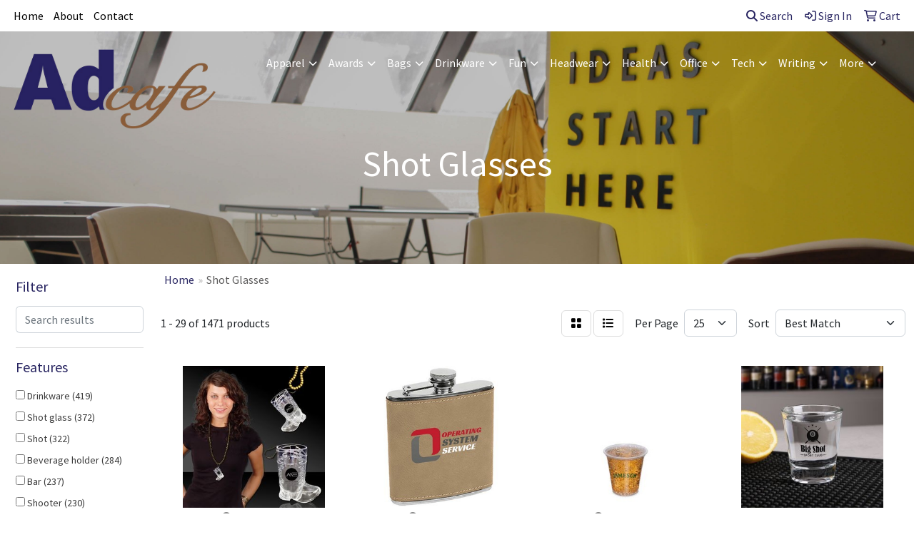

--- FILE ---
content_type: text/html
request_url: https://www.adcafeonline.com/ws/ws.dll/StartSrch?UID=48383&WENavID=18382380
body_size: 14349
content:
<!DOCTYPE html>
<html lang="en"><head>
<meta charset="utf-8">
<meta http-equiv="X-UA-Compatible" content="IE=edge">
<meta name="viewport" content="width=device-width, initial-scale=1">
<!-- The above 3 meta tags *must* come first in the head; any other head content must come *after* these tags -->


<link href="/distsite/styles/8/css/bootstrap.min.css" rel="stylesheet" />
<link href="https://fonts.googleapis.com/css?family=Open+Sans:400,600|Oswald:400,600" rel="stylesheet">
<link href="/distsite/styles/8/css/owl.carousel.min.css" rel="stylesheet">
<link href="/distsite/styles/8/css/nouislider.css" rel="stylesheet">
<!--<link href="/distsite/styles/8/css/menu.css" rel="stylesheet"/>-->
<link href="/distsite/styles/8/css/flexslider.css" rel="stylesheet">
<link href="/distsite/styles/8/css/all.min.css" rel="stylesheet">
<link href="/distsite/styles/8/css/slick/slick.css" rel="stylesheet"/>
<link href="/distsite/styles/8/css/lightbox/lightbox.css" rel="stylesheet"  />
<link href="/distsite/styles/8/css/yamm.css" rel="stylesheet" />
<!-- Custom styles for this theme -->
<link href="/we/we.dll/StyleSheet?UN=48383&Type=WETheme&TS=C44559.609375" rel="stylesheet">
<!-- Custom styles for this theme -->
<link href="/we/we.dll/StyleSheet?UN=48383&Type=WETheme-PS&TS=C44559.609375" rel="stylesheet">
<style>
@media only screen and (min-width: 1200px)
{
.navbar-default .navbar-brand, .navbar-default .navbar-brand img {
    max-height: 175px;
}
}

@media only screen and (max-width: 768px) {
.navbar-default {
    background-color: gray;
}
}
.fa-bars {
color: #fff;
}
</style>

<!-- HTML5 shim and Respond.js for IE8 support of HTML5 elements and media queries -->
<!--[if lt IE 9]>
      <script src="https://oss.maxcdn.com/html5shiv/3.7.3/html5shiv.min.js"></script>
      <script src="https://oss.maxcdn.com/respond/1.4.2/respond.min.js"></script>
    <![endif]-->

</head>

<body style="background:#fff;">


  <!-- Slide-Out Menu -->
  <div id="filter-menu" class="filter-menu">
    <button id="close-menu" class="btn-close"></button>
    <div class="menu-content">
      
<aside class="filter-sidebar">



<div class="filter-section first">
	<h2>Filter</h2>
	 <div class="input-group mb-3">
	 <input type="text" style="border-right:0;" placeholder="Search results" class="form-control text-search-within-results" name="SearchWithinResults" value="" maxlength="100" onkeyup="HandleTextFilter(event);">
	  <label class="input-group-text" style="background-color:#fff;"><a  style="display:none;" href="javascript:void(0);" class="remove-filter" data-toggle="tooltip" title="Clear" onclick="ClearTextFilter();"><i class="far fa-times" aria-hidden="true"></i> <span class="fa-sr-only">x</span></a></label>
	</div>
</div>

<a href="javascript:void(0);" class="clear-filters"  style="display:none;" onclick="ClearDrillDown();">Clear all filters</a>

<div class="filter-section"  style="display:none;">
	<h2>Categories</h2>

	<div class="filter-list">

	 

		<!-- wrapper for more filters -->
        <div class="show-filter">

		</div><!-- showfilters -->

	</div>

		<a href="#" class="show-more"  style="display:none;" >Show more</a>
</div>


<div class="filter-section" >
	<h2>Features</h2>

		<div class="filter-list">

	  		<div class="checkbox"><label><input class="filtercheckbox" type="checkbox" name="2|Drinkware" ><span> Drinkware (419)</span></label></div><div class="checkbox"><label><input class="filtercheckbox" type="checkbox" name="2|Shot glass" ><span> Shot glass (372)</span></label></div><div class="checkbox"><label><input class="filtercheckbox" type="checkbox" name="2|Shot" ><span> Shot (322)</span></label></div><div class="checkbox"><label><input class="filtercheckbox" type="checkbox" name="2|Beverage holder" ><span> Beverage holder (284)</span></label></div><div class="checkbox"><label><input class="filtercheckbox" type="checkbox" name="2|Bar" ><span> Bar (237)</span></label></div><div class="checkbox"><label><input class="filtercheckbox" type="checkbox" name="2|Shooter" ><span> Shooter (230)</span></label></div><div class="checkbox"><label><input class="filtercheckbox" type="checkbox" name="2|Barware" ><span> Barware (228)</span></label></div><div class="checkbox"><label><input class="filtercheckbox" type="checkbox" name="2|Round" ><span> Round (219)</span></label></div><div class="checkbox"><label><input class="filtercheckbox" type="checkbox" name="2|Glassware" ><span> Glassware (215)</span></label></div><div class="checkbox"><label><input class="filtercheckbox" type="checkbox" name="2|Shot glasses" ><span> Shot glasses (211)</span></label></div><div class="show-filter"><div class="checkbox"><label><input class="filtercheckbox" type="checkbox" name="2|Glass" ><span> Glass (197)</span></label></div><div class="checkbox"><label><input class="filtercheckbox" type="checkbox" name="2|Liquor" ><span> Liquor (170)</span></label></div><div class="checkbox"><label><input class="filtercheckbox" type="checkbox" name="2|Drinking" ><span> Drinking (169)</span></label></div><div class="checkbox"><label><input class="filtercheckbox" type="checkbox" name="2|Party" ><span> Party (165)</span></label></div><div class="checkbox"><label><input class="filtercheckbox" type="checkbox" name="2|Transparent" ><span> Transparent (159)</span></label></div><div class="checkbox"><label><input class="filtercheckbox" type="checkbox" name="2|Restaurants" ><span> Restaurants (151)</span></label></div><div class="checkbox"><label><input class="filtercheckbox" type="checkbox" name="2|2 oz." ><span> 2 oz. (133)</span></label></div><div class="checkbox"><label><input class="filtercheckbox" type="checkbox" name="2|Stainless steel" ><span> Stainless steel (131)</span></label></div><div class="checkbox"><label><input class="filtercheckbox" type="checkbox" name="2|Flask" ><span> Flask (122)</span></label></div><div class="checkbox"><label><input class="filtercheckbox" type="checkbox" name="2|Alcohol" ><span> Alcohol (121)</span></label></div><div class="checkbox"><label><input class="filtercheckbox" type="checkbox" name="2|Drink holder" ><span> Drink holder (120)</span></label></div><div class="checkbox"><label><input class="filtercheckbox" type="checkbox" name="2|Cup" ><span> Cup (110)</span></label></div><div class="checkbox"><label><input class="filtercheckbox" type="checkbox" name="2|Leatherette" ><span> Leatherette (110)</span></label></div><div class="checkbox"><label><input class="filtercheckbox" type="checkbox" name="2|Whiskey" ><span> Whiskey (110)</span></label></div><div class="checkbox"><label><input class="filtercheckbox" type="checkbox" name="2|Beverage" ><span> Beverage (101)</span></label></div><div class="checkbox"><label><input class="filtercheckbox" type="checkbox" name="2|1.5 oz." ><span> 1.5 oz. (100)</span></label></div><div class="checkbox"><label><input class="filtercheckbox" type="checkbox" name="2|Plastic" ><span> Plastic (99)</span></label></div><div class="checkbox"><label><input class="filtercheckbox" type="checkbox" name="2|Tequila" ><span> Tequila (98)</span></label></div><div class="checkbox"><label><input class="filtercheckbox" type="checkbox" name="2|Durable" ><span> Durable (93)</span></label></div><div class="checkbox"><label><input class="filtercheckbox" type="checkbox" name="2|Custom" ><span> Custom (92)</span></label></div><div class="checkbox"><label><input class="filtercheckbox" type="checkbox" name="2|Double walled" ><span> Double walled (88)</span></label></div><div class="checkbox"><label><input class="filtercheckbox" type="checkbox" name="2|Wedding" ><span> Wedding (80)</span></label></div><div class="checkbox"><label><input class="filtercheckbox" type="checkbox" name="2|Reusable" ><span> Reusable (78)</span></label></div><div class="checkbox"><label><input class="filtercheckbox" type="checkbox" name="2|Personalized" ><span> Personalized (75)</span></label></div><div class="checkbox"><label><input class="filtercheckbox" type="checkbox" name="2|Mini" ><span> Mini (74)</span></label></div><div class="checkbox"><label><input class="filtercheckbox" type="checkbox" name="2|Ceramic" ><span> Ceramic (73)</span></label></div><div class="checkbox"><label><input class="filtercheckbox" type="checkbox" name="2|Drink" ><span> Drink (73)</span></label></div><div class="checkbox"><label><input class="filtercheckbox" type="checkbox" name="2|Vodka" ><span> Vodka (73)</span></label></div><div class="checkbox"><label><input class="filtercheckbox" type="checkbox" name="2|Shooter glass" ><span> Shooter glass (70)</span></label></div><div class="checkbox"><label><input class="filtercheckbox" type="checkbox" name="2|Events" ><span> Events (68)</span></label></div><div class="checkbox"><label><input class="filtercheckbox" type="checkbox" name="2|Gift" ><span> Gift (65)</span></label></div><div class="checkbox"><label><input class="filtercheckbox" type="checkbox" name="2|Clear" ><span> Clear (63)</span></label></div><div class="checkbox"><label><input class="filtercheckbox" type="checkbox" name="2|Cocktail" ><span> Cocktail (56)</span></label></div><div class="checkbox"><label><input class="filtercheckbox" type="checkbox" name="2|Souvenir" ><span> Souvenir (54)</span></label></div><div class="checkbox"><label><input class="filtercheckbox" type="checkbox" name="2|Liquor holder" ><span> Liquor holder (53)</span></label></div><div class="checkbox"><label><input class="filtercheckbox" type="checkbox" name="2|Tapered body" ><span> Tapered body (52)</span></label></div><div class="checkbox"><label><input class="filtercheckbox" type="checkbox" name="2|Celebrations" ><span> Celebrations (51)</span></label></div><div class="checkbox"><label><input class="filtercheckbox" type="checkbox" name="2|Circle" ><span> Circle (51)</span></label></div><div class="checkbox"><label><input class="filtercheckbox" type="checkbox" name="2|Hip flask" ><span> Hip flask (51)</span></label></div><div class="checkbox"><label><input class="filtercheckbox" type="checkbox" name="2|Thick base" ><span> Thick base (51)</span></label></div></div>

			<!-- wrapper for more filters -->
			<div class="show-filter">

			</div><!-- showfilters -->
 		</div>
		<a href="#" class="show-more"  >Show more</a>


</div>


<div class="filter-section" >
	<h2>Colors</h2>

		<div class="filter-list">

		  	<div class="checkbox"><label><input class="filtercheckbox" type="checkbox" name="1|Clear" ><span> Clear (560)</span></label></div><div class="checkbox"><label><input class="filtercheckbox" type="checkbox" name="1|Black" ><span> Black (193)</span></label></div><div class="checkbox"><label><input class="filtercheckbox" type="checkbox" name="1|Red" ><span> Red (170)</span></label></div><div class="checkbox"><label><input class="filtercheckbox" type="checkbox" name="1|Blue" ><span> Blue (167)</span></label></div><div class="checkbox"><label><input class="filtercheckbox" type="checkbox" name="1|Green" ><span> Green (151)</span></label></div><div class="checkbox"><label><input class="filtercheckbox" type="checkbox" name="1|White" ><span> White (131)</span></label></div><div class="checkbox"><label><input class="filtercheckbox" type="checkbox" name="1|Pink" ><span> Pink (123)</span></label></div><div class="checkbox"><label><input class="filtercheckbox" type="checkbox" name="1|Purple" ><span> Purple (122)</span></label></div><div class="checkbox"><label><input class="filtercheckbox" type="checkbox" name="1|Silver" ><span> Silver (86)</span></label></div><div class="checkbox"><label><input class="filtercheckbox" type="checkbox" name="1|Orange" ><span> Orange (81)</span></label></div><div class="show-filter"><div class="checkbox"><label><input class="filtercheckbox" type="checkbox" name="1|Yellow" ><span> Yellow (66)</span></label></div><div class="checkbox"><label><input class="filtercheckbox" type="checkbox" name="1|Bamboo brown/silver" ><span> Bamboo brown/silver (53)</span></label></div><div class="checkbox"><label><input class="filtercheckbox" type="checkbox" name="1|Various" ><span> Various (43)</span></label></div><div class="checkbox"><label><input class="filtercheckbox" type="checkbox" name="1|Stainless steel silver" ><span> Stainless steel silver (37)</span></label></div><div class="checkbox"><label><input class="filtercheckbox" type="checkbox" name="1|Gold" ><span> Gold (31)</span></label></div><div class="checkbox"><label><input class="filtercheckbox" type="checkbox" name="1|Gray" ><span> Gray (25)</span></label></div><div class="checkbox"><label><input class="filtercheckbox" type="checkbox" name="1|Brown" ><span> Brown (20)</span></label></div><div class="checkbox"><label><input class="filtercheckbox" type="checkbox" name="1|Clear/blue" ><span> Clear/blue (17)</span></label></div><div class="checkbox"><label><input class="filtercheckbox" type="checkbox" name="1|Clear." ><span> Clear. (16)</span></label></div><div class="checkbox"><label><input class="filtercheckbox" type="checkbox" name="1|Clear/red" ><span> Clear/red (16)</span></label></div><div class="checkbox"><label><input class="filtercheckbox" type="checkbox" name="1|Matte black" ><span> Matte black (16)</span></label></div><div class="checkbox"><label><input class="filtercheckbox" type="checkbox" name="1|Royal blue" ><span> Royal blue (16)</span></label></div><div class="checkbox"><label><input class="filtercheckbox" type="checkbox" name="1|Black/silver" ><span> Black/silver (15)</span></label></div><div class="checkbox"><label><input class="filtercheckbox" type="checkbox" name="1|Light blue" ><span> Light blue (15)</span></label></div><div class="checkbox"><label><input class="filtercheckbox" type="checkbox" name="1|Clear/green" ><span> Clear/green (14)</span></label></div><div class="checkbox"><label><input class="filtercheckbox" type="checkbox" name="1|Clear/pink" ><span> Clear/pink (14)</span></label></div><div class="checkbox"><label><input class="filtercheckbox" type="checkbox" name="1|Transparent clear" ><span> Transparent clear (14)</span></label></div><div class="checkbox"><label><input class="filtercheckbox" type="checkbox" name="1|Bamboo brown with black engraving" ><span> Bamboo brown with black engraving (13)</span></label></div><div class="checkbox"><label><input class="filtercheckbox" type="checkbox" name="1|Black with silver engraving" ><span> Black with silver engraving (13)</span></label></div><div class="checkbox"><label><input class="filtercheckbox" type="checkbox" name="1|Blue with silver engraving" ><span> Blue with silver engraving (13)</span></label></div><div class="checkbox"><label><input class="filtercheckbox" type="checkbox" name="1|Copper" ><span> Copper (13)</span></label></div><div class="checkbox"><label><input class="filtercheckbox" type="checkbox" name="1|Dark brown with black engraving" ><span> Dark brown with black engraving (13)</span></label></div><div class="checkbox"><label><input class="filtercheckbox" type="checkbox" name="1|Gray with black engraving" ><span> Gray with black engraving (13)</span></label></div><div class="checkbox"><label><input class="filtercheckbox" type="checkbox" name="1|Light brown with black engraving" ><span> Light brown with black engraving (13)</span></label></div><div class="checkbox"><label><input class="filtercheckbox" type="checkbox" name="1|Pink with black engraving" ><span> Pink with black engraving (13)</span></label></div><div class="checkbox"><label><input class="filtercheckbox" type="checkbox" name="1|Purple with black engraving." ><span> Purple with black engraving. (13)</span></label></div><div class="checkbox"><label><input class="filtercheckbox" type="checkbox" name="1|Rawhide brown with black engraving" ><span> Rawhide brown with black engraving (13)</span></label></div><div class="checkbox"><label><input class="filtercheckbox" type="checkbox" name="1|Rustic brown with silver engraving" ><span> Rustic brown with silver engraving (13)</span></label></div><div class="checkbox"><label><input class="filtercheckbox" type="checkbox" name="1|Teal with black engraving" ><span> Teal with black engraving (13)</span></label></div><div class="checkbox"><label><input class="filtercheckbox" type="checkbox" name="1|White marble with black engraving" ><span> White marble with black engraving (13)</span></label></div><div class="checkbox"><label><input class="filtercheckbox" type="checkbox" name="1|White with black engraving" ><span> White with black engraving (13)</span></label></div><div class="checkbox"><label><input class="filtercheckbox" type="checkbox" name="1|Rose red" ><span> Rose red (12)</span></label></div><div class="checkbox"><label><input class="filtercheckbox" type="checkbox" name="1|Clear/black" ><span> Clear/black (11)</span></label></div><div class="checkbox"><label><input class="filtercheckbox" type="checkbox" name="1|Clear/purple" ><span> Clear/purple (11)</span></label></div><div class="checkbox"><label><input class="filtercheckbox" type="checkbox" name="1|Frosted" ><span> Frosted (11)</span></label></div><div class="checkbox"><label><input class="filtercheckbox" type="checkbox" name="1|Frosted white" ><span> Frosted white (11)</span></label></div><div class="checkbox"><label><input class="filtercheckbox" type="checkbox" name="1|Lime green" ><span> Lime green (11)</span></label></div><div class="checkbox"><label><input class="filtercheckbox" type="checkbox" name="1|Navy blue" ><span> Navy blue (11)</span></label></div><div class="checkbox"><label><input class="filtercheckbox" type="checkbox" name="1|Transparent" ><span> Transparent (11)</span></label></div><div class="checkbox"><label><input class="filtercheckbox" type="checkbox" name="1|Dark brown" ><span> Dark brown (10)</span></label></div></div>


			<!-- wrapper for more filters -->
			<div class="show-filter">

			</div><!-- showfilters -->

		  </div>

		<a href="#" class="show-more"  >Show more</a>
</div>


<div class="filter-section"  >
	<h2>Price Range</h2>
	<div class="filter-price-wrap">
		<div class="filter-price-inner">
			<div class="input-group">
				<span class="input-group-text input-group-text-white">$</span>
				<input type="text" class="form-control form-control-sm filter-min-prices" name="min-prices" value="" placeholder="Min" onkeyup="HandlePriceFilter(event);">
			</div>
			<div class="input-group">
				<span class="input-group-text input-group-text-white">$</span>
				<input type="text" class="form-control form-control-sm filter-max-prices" name="max-prices" value="" placeholder="Max" onkeyup="HandlePriceFilter(event);">
			</div>
		</div>
		<a href="javascript:void(0)" onclick="SetPriceFilter();" ><i class="fa-solid fa-chevron-right"></i></a>
	</div>
</div>

<div class="filter-section"   >
	<h2>Quantity</h2>
	<div class="filter-price-wrap mb-2">
		<input type="text" class="form-control form-control-sm filter-quantity" value="" placeholder="Qty" onkeyup="HandleQuantityFilter(event);">
		<a href="javascript:void(0)" onclick="SetQuantityFilter();"><i class="fa-solid fa-chevron-right"></i></a>
	</div>
</div>




	</aside>

    </div>
</div>




	<div class="container-fluid">
		<div class="row">

			<div class="col-md-3 col-lg-2">
        <div class="d-none d-md-block">
          <div id="desktop-filter">
            
<aside class="filter-sidebar">



<div class="filter-section first">
	<h2>Filter</h2>
	 <div class="input-group mb-3">
	 <input type="text" style="border-right:0;" placeholder="Search results" class="form-control text-search-within-results" name="SearchWithinResults" value="" maxlength="100" onkeyup="HandleTextFilter(event);">
	  <label class="input-group-text" style="background-color:#fff;"><a  style="display:none;" href="javascript:void(0);" class="remove-filter" data-toggle="tooltip" title="Clear" onclick="ClearTextFilter();"><i class="far fa-times" aria-hidden="true"></i> <span class="fa-sr-only">x</span></a></label>
	</div>
</div>

<a href="javascript:void(0);" class="clear-filters"  style="display:none;" onclick="ClearDrillDown();">Clear all filters</a>

<div class="filter-section"  style="display:none;">
	<h2>Categories</h2>

	<div class="filter-list">

	 

		<!-- wrapper for more filters -->
        <div class="show-filter">

		</div><!-- showfilters -->

	</div>

		<a href="#" class="show-more"  style="display:none;" >Show more</a>
</div>


<div class="filter-section" >
	<h2>Features</h2>

		<div class="filter-list">

	  		<div class="checkbox"><label><input class="filtercheckbox" type="checkbox" name="2|Drinkware" ><span> Drinkware (419)</span></label></div><div class="checkbox"><label><input class="filtercheckbox" type="checkbox" name="2|Shot glass" ><span> Shot glass (372)</span></label></div><div class="checkbox"><label><input class="filtercheckbox" type="checkbox" name="2|Shot" ><span> Shot (322)</span></label></div><div class="checkbox"><label><input class="filtercheckbox" type="checkbox" name="2|Beverage holder" ><span> Beverage holder (284)</span></label></div><div class="checkbox"><label><input class="filtercheckbox" type="checkbox" name="2|Bar" ><span> Bar (237)</span></label></div><div class="checkbox"><label><input class="filtercheckbox" type="checkbox" name="2|Shooter" ><span> Shooter (230)</span></label></div><div class="checkbox"><label><input class="filtercheckbox" type="checkbox" name="2|Barware" ><span> Barware (228)</span></label></div><div class="checkbox"><label><input class="filtercheckbox" type="checkbox" name="2|Round" ><span> Round (219)</span></label></div><div class="checkbox"><label><input class="filtercheckbox" type="checkbox" name="2|Glassware" ><span> Glassware (215)</span></label></div><div class="checkbox"><label><input class="filtercheckbox" type="checkbox" name="2|Shot glasses" ><span> Shot glasses (211)</span></label></div><div class="show-filter"><div class="checkbox"><label><input class="filtercheckbox" type="checkbox" name="2|Glass" ><span> Glass (197)</span></label></div><div class="checkbox"><label><input class="filtercheckbox" type="checkbox" name="2|Liquor" ><span> Liquor (170)</span></label></div><div class="checkbox"><label><input class="filtercheckbox" type="checkbox" name="2|Drinking" ><span> Drinking (169)</span></label></div><div class="checkbox"><label><input class="filtercheckbox" type="checkbox" name="2|Party" ><span> Party (165)</span></label></div><div class="checkbox"><label><input class="filtercheckbox" type="checkbox" name="2|Transparent" ><span> Transparent (159)</span></label></div><div class="checkbox"><label><input class="filtercheckbox" type="checkbox" name="2|Restaurants" ><span> Restaurants (151)</span></label></div><div class="checkbox"><label><input class="filtercheckbox" type="checkbox" name="2|2 oz." ><span> 2 oz. (133)</span></label></div><div class="checkbox"><label><input class="filtercheckbox" type="checkbox" name="2|Stainless steel" ><span> Stainless steel (131)</span></label></div><div class="checkbox"><label><input class="filtercheckbox" type="checkbox" name="2|Flask" ><span> Flask (122)</span></label></div><div class="checkbox"><label><input class="filtercheckbox" type="checkbox" name="2|Alcohol" ><span> Alcohol (121)</span></label></div><div class="checkbox"><label><input class="filtercheckbox" type="checkbox" name="2|Drink holder" ><span> Drink holder (120)</span></label></div><div class="checkbox"><label><input class="filtercheckbox" type="checkbox" name="2|Cup" ><span> Cup (110)</span></label></div><div class="checkbox"><label><input class="filtercheckbox" type="checkbox" name="2|Leatherette" ><span> Leatherette (110)</span></label></div><div class="checkbox"><label><input class="filtercheckbox" type="checkbox" name="2|Whiskey" ><span> Whiskey (110)</span></label></div><div class="checkbox"><label><input class="filtercheckbox" type="checkbox" name="2|Beverage" ><span> Beverage (101)</span></label></div><div class="checkbox"><label><input class="filtercheckbox" type="checkbox" name="2|1.5 oz." ><span> 1.5 oz. (100)</span></label></div><div class="checkbox"><label><input class="filtercheckbox" type="checkbox" name="2|Plastic" ><span> Plastic (99)</span></label></div><div class="checkbox"><label><input class="filtercheckbox" type="checkbox" name="2|Tequila" ><span> Tequila (98)</span></label></div><div class="checkbox"><label><input class="filtercheckbox" type="checkbox" name="2|Durable" ><span> Durable (93)</span></label></div><div class="checkbox"><label><input class="filtercheckbox" type="checkbox" name="2|Custom" ><span> Custom (92)</span></label></div><div class="checkbox"><label><input class="filtercheckbox" type="checkbox" name="2|Double walled" ><span> Double walled (88)</span></label></div><div class="checkbox"><label><input class="filtercheckbox" type="checkbox" name="2|Wedding" ><span> Wedding (80)</span></label></div><div class="checkbox"><label><input class="filtercheckbox" type="checkbox" name="2|Reusable" ><span> Reusable (78)</span></label></div><div class="checkbox"><label><input class="filtercheckbox" type="checkbox" name="2|Personalized" ><span> Personalized (75)</span></label></div><div class="checkbox"><label><input class="filtercheckbox" type="checkbox" name="2|Mini" ><span> Mini (74)</span></label></div><div class="checkbox"><label><input class="filtercheckbox" type="checkbox" name="2|Ceramic" ><span> Ceramic (73)</span></label></div><div class="checkbox"><label><input class="filtercheckbox" type="checkbox" name="2|Drink" ><span> Drink (73)</span></label></div><div class="checkbox"><label><input class="filtercheckbox" type="checkbox" name="2|Vodka" ><span> Vodka (73)</span></label></div><div class="checkbox"><label><input class="filtercheckbox" type="checkbox" name="2|Shooter glass" ><span> Shooter glass (70)</span></label></div><div class="checkbox"><label><input class="filtercheckbox" type="checkbox" name="2|Events" ><span> Events (68)</span></label></div><div class="checkbox"><label><input class="filtercheckbox" type="checkbox" name="2|Gift" ><span> Gift (65)</span></label></div><div class="checkbox"><label><input class="filtercheckbox" type="checkbox" name="2|Clear" ><span> Clear (63)</span></label></div><div class="checkbox"><label><input class="filtercheckbox" type="checkbox" name="2|Cocktail" ><span> Cocktail (56)</span></label></div><div class="checkbox"><label><input class="filtercheckbox" type="checkbox" name="2|Souvenir" ><span> Souvenir (54)</span></label></div><div class="checkbox"><label><input class="filtercheckbox" type="checkbox" name="2|Liquor holder" ><span> Liquor holder (53)</span></label></div><div class="checkbox"><label><input class="filtercheckbox" type="checkbox" name="2|Tapered body" ><span> Tapered body (52)</span></label></div><div class="checkbox"><label><input class="filtercheckbox" type="checkbox" name="2|Celebrations" ><span> Celebrations (51)</span></label></div><div class="checkbox"><label><input class="filtercheckbox" type="checkbox" name="2|Circle" ><span> Circle (51)</span></label></div><div class="checkbox"><label><input class="filtercheckbox" type="checkbox" name="2|Hip flask" ><span> Hip flask (51)</span></label></div><div class="checkbox"><label><input class="filtercheckbox" type="checkbox" name="2|Thick base" ><span> Thick base (51)</span></label></div></div>

			<!-- wrapper for more filters -->
			<div class="show-filter">

			</div><!-- showfilters -->
 		</div>
		<a href="#" class="show-more"  >Show more</a>


</div>


<div class="filter-section" >
	<h2>Colors</h2>

		<div class="filter-list">

		  	<div class="checkbox"><label><input class="filtercheckbox" type="checkbox" name="1|Clear" ><span> Clear (560)</span></label></div><div class="checkbox"><label><input class="filtercheckbox" type="checkbox" name="1|Black" ><span> Black (193)</span></label></div><div class="checkbox"><label><input class="filtercheckbox" type="checkbox" name="1|Red" ><span> Red (170)</span></label></div><div class="checkbox"><label><input class="filtercheckbox" type="checkbox" name="1|Blue" ><span> Blue (167)</span></label></div><div class="checkbox"><label><input class="filtercheckbox" type="checkbox" name="1|Green" ><span> Green (151)</span></label></div><div class="checkbox"><label><input class="filtercheckbox" type="checkbox" name="1|White" ><span> White (131)</span></label></div><div class="checkbox"><label><input class="filtercheckbox" type="checkbox" name="1|Pink" ><span> Pink (123)</span></label></div><div class="checkbox"><label><input class="filtercheckbox" type="checkbox" name="1|Purple" ><span> Purple (122)</span></label></div><div class="checkbox"><label><input class="filtercheckbox" type="checkbox" name="1|Silver" ><span> Silver (86)</span></label></div><div class="checkbox"><label><input class="filtercheckbox" type="checkbox" name="1|Orange" ><span> Orange (81)</span></label></div><div class="show-filter"><div class="checkbox"><label><input class="filtercheckbox" type="checkbox" name="1|Yellow" ><span> Yellow (66)</span></label></div><div class="checkbox"><label><input class="filtercheckbox" type="checkbox" name="1|Bamboo brown/silver" ><span> Bamboo brown/silver (53)</span></label></div><div class="checkbox"><label><input class="filtercheckbox" type="checkbox" name="1|Various" ><span> Various (43)</span></label></div><div class="checkbox"><label><input class="filtercheckbox" type="checkbox" name="1|Stainless steel silver" ><span> Stainless steel silver (37)</span></label></div><div class="checkbox"><label><input class="filtercheckbox" type="checkbox" name="1|Gold" ><span> Gold (31)</span></label></div><div class="checkbox"><label><input class="filtercheckbox" type="checkbox" name="1|Gray" ><span> Gray (25)</span></label></div><div class="checkbox"><label><input class="filtercheckbox" type="checkbox" name="1|Brown" ><span> Brown (20)</span></label></div><div class="checkbox"><label><input class="filtercheckbox" type="checkbox" name="1|Clear/blue" ><span> Clear/blue (17)</span></label></div><div class="checkbox"><label><input class="filtercheckbox" type="checkbox" name="1|Clear." ><span> Clear. (16)</span></label></div><div class="checkbox"><label><input class="filtercheckbox" type="checkbox" name="1|Clear/red" ><span> Clear/red (16)</span></label></div><div class="checkbox"><label><input class="filtercheckbox" type="checkbox" name="1|Matte black" ><span> Matte black (16)</span></label></div><div class="checkbox"><label><input class="filtercheckbox" type="checkbox" name="1|Royal blue" ><span> Royal blue (16)</span></label></div><div class="checkbox"><label><input class="filtercheckbox" type="checkbox" name="1|Black/silver" ><span> Black/silver (15)</span></label></div><div class="checkbox"><label><input class="filtercheckbox" type="checkbox" name="1|Light blue" ><span> Light blue (15)</span></label></div><div class="checkbox"><label><input class="filtercheckbox" type="checkbox" name="1|Clear/green" ><span> Clear/green (14)</span></label></div><div class="checkbox"><label><input class="filtercheckbox" type="checkbox" name="1|Clear/pink" ><span> Clear/pink (14)</span></label></div><div class="checkbox"><label><input class="filtercheckbox" type="checkbox" name="1|Transparent clear" ><span> Transparent clear (14)</span></label></div><div class="checkbox"><label><input class="filtercheckbox" type="checkbox" name="1|Bamboo brown with black engraving" ><span> Bamboo brown with black engraving (13)</span></label></div><div class="checkbox"><label><input class="filtercheckbox" type="checkbox" name="1|Black with silver engraving" ><span> Black with silver engraving (13)</span></label></div><div class="checkbox"><label><input class="filtercheckbox" type="checkbox" name="1|Blue with silver engraving" ><span> Blue with silver engraving (13)</span></label></div><div class="checkbox"><label><input class="filtercheckbox" type="checkbox" name="1|Copper" ><span> Copper (13)</span></label></div><div class="checkbox"><label><input class="filtercheckbox" type="checkbox" name="1|Dark brown with black engraving" ><span> Dark brown with black engraving (13)</span></label></div><div class="checkbox"><label><input class="filtercheckbox" type="checkbox" name="1|Gray with black engraving" ><span> Gray with black engraving (13)</span></label></div><div class="checkbox"><label><input class="filtercheckbox" type="checkbox" name="1|Light brown with black engraving" ><span> Light brown with black engraving (13)</span></label></div><div class="checkbox"><label><input class="filtercheckbox" type="checkbox" name="1|Pink with black engraving" ><span> Pink with black engraving (13)</span></label></div><div class="checkbox"><label><input class="filtercheckbox" type="checkbox" name="1|Purple with black engraving." ><span> Purple with black engraving. (13)</span></label></div><div class="checkbox"><label><input class="filtercheckbox" type="checkbox" name="1|Rawhide brown with black engraving" ><span> Rawhide brown with black engraving (13)</span></label></div><div class="checkbox"><label><input class="filtercheckbox" type="checkbox" name="1|Rustic brown with silver engraving" ><span> Rustic brown with silver engraving (13)</span></label></div><div class="checkbox"><label><input class="filtercheckbox" type="checkbox" name="1|Teal with black engraving" ><span> Teal with black engraving (13)</span></label></div><div class="checkbox"><label><input class="filtercheckbox" type="checkbox" name="1|White marble with black engraving" ><span> White marble with black engraving (13)</span></label></div><div class="checkbox"><label><input class="filtercheckbox" type="checkbox" name="1|White with black engraving" ><span> White with black engraving (13)</span></label></div><div class="checkbox"><label><input class="filtercheckbox" type="checkbox" name="1|Rose red" ><span> Rose red (12)</span></label></div><div class="checkbox"><label><input class="filtercheckbox" type="checkbox" name="1|Clear/black" ><span> Clear/black (11)</span></label></div><div class="checkbox"><label><input class="filtercheckbox" type="checkbox" name="1|Clear/purple" ><span> Clear/purple (11)</span></label></div><div class="checkbox"><label><input class="filtercheckbox" type="checkbox" name="1|Frosted" ><span> Frosted (11)</span></label></div><div class="checkbox"><label><input class="filtercheckbox" type="checkbox" name="1|Frosted white" ><span> Frosted white (11)</span></label></div><div class="checkbox"><label><input class="filtercheckbox" type="checkbox" name="1|Lime green" ><span> Lime green (11)</span></label></div><div class="checkbox"><label><input class="filtercheckbox" type="checkbox" name="1|Navy blue" ><span> Navy blue (11)</span></label></div><div class="checkbox"><label><input class="filtercheckbox" type="checkbox" name="1|Transparent" ><span> Transparent (11)</span></label></div><div class="checkbox"><label><input class="filtercheckbox" type="checkbox" name="1|Dark brown" ><span> Dark brown (10)</span></label></div></div>


			<!-- wrapper for more filters -->
			<div class="show-filter">

			</div><!-- showfilters -->

		  </div>

		<a href="#" class="show-more"  >Show more</a>
</div>


<div class="filter-section"  >
	<h2>Price Range</h2>
	<div class="filter-price-wrap">
		<div class="filter-price-inner">
			<div class="input-group">
				<span class="input-group-text input-group-text-white">$</span>
				<input type="text" class="form-control form-control-sm filter-min-prices" name="min-prices" value="" placeholder="Min" onkeyup="HandlePriceFilter(event);">
			</div>
			<div class="input-group">
				<span class="input-group-text input-group-text-white">$</span>
				<input type="text" class="form-control form-control-sm filter-max-prices" name="max-prices" value="" placeholder="Max" onkeyup="HandlePriceFilter(event);">
			</div>
		</div>
		<a href="javascript:void(0)" onclick="SetPriceFilter();" ><i class="fa-solid fa-chevron-right"></i></a>
	</div>
</div>

<div class="filter-section"   >
	<h2>Quantity</h2>
	<div class="filter-price-wrap mb-2">
		<input type="text" class="form-control form-control-sm filter-quantity" value="" placeholder="Qty" onkeyup="HandleQuantityFilter(event);">
		<a href="javascript:void(0)" onclick="SetQuantityFilter();"><i class="fa-solid fa-chevron-right"></i></a>
	</div>
</div>




	</aside>

          </div>
        </div>
			</div>

			<div class="col-md-9 col-lg-10">
				

				<ol class="breadcrumb"  >
              		<li><a href="https://www.adcafeonline.com" target="_top">Home</a></li>
             	 	<li class="active">Shot Glasses</li>
            	</ol>




				<div id="product-list-controls">

				
						<div class="d-flex align-items-center justify-content-between">
							<div class="d-none d-md-block me-3">
								1 - 29 of  1471 <span class="d-none d-lg-inline">products</span>
							</div>
					  
						  <!-- Right Aligned Controls -->
						  <div class="product-controls-right d-flex align-items-center">
       
              <button id="show-filter-button" class="btn btn-control d-block d-md-none"><i class="fa-solid fa-filter" aria-hidden="true"></i></button>

							
							<span class="me-3">
								<a href="/ws/ws.dll/StartSrch?UID=48383&WENavID=18382380&View=T&ST=26011717271971375668899377" class="btn btn-control grid" title="Change to Grid View"><i class="fa-solid fa-grid-2" aria-hidden="true"></i>  <span class="fa-sr-only">Grid</span></a>
								<a href="/ws/ws.dll/StartSrch?UID=48383&WENavID=18382380&View=L&ST=26011717271971375668899377" class="btn btn-control" title="Change to List View"><i class="fa-solid fa-list"></i> <span class="fa-sr-only">List</span></a>
							</span>
							
					  
							<!-- Number of Items Per Page -->
							<div class="me-2 d-none d-lg-block">
								<label>Per Page</label>
							</div>
							<div class="me-3 d-none d-md-block">
								<select class="form-select notranslate" onchange="GoToNewURL(this);" aria-label="Items per page">
									<option value="/ws/ws.dll/StartSrch?UID=48383&WENavID=18382380&ST=26011717271971375668899377&PPP=10" >10</option><option value="/ws/ws.dll/StartSrch?UID=48383&WENavID=18382380&ST=26011717271971375668899377&PPP=25" selected>25</option><option value="/ws/ws.dll/StartSrch?UID=48383&WENavID=18382380&ST=26011717271971375668899377&PPP=50" >50</option><option value="/ws/ws.dll/StartSrch?UID=48383&WENavID=18382380&ST=26011717271971375668899377&PPP=100" >100</option><option value="/ws/ws.dll/StartSrch?UID=48383&WENavID=18382380&ST=26011717271971375668899377&PPP=250" >250</option>
								
								</select>
							</div>
					  
							<!-- Sort By -->
							<div class="d-none d-lg-block me-2">
								<label>Sort</label>
							</div>
							<div>
								<select class="form-select" onchange="GoToNewURL(this);">
									<option value="/ws/ws.dll/StartSrch?UID=48383&WENavID=18382380&Sort=0" selected>Best Match</option><option value="/ws/ws.dll/StartSrch?UID=48383&WENavID=18382380&Sort=3">Most Popular</option><option value="/ws/ws.dll/StartSrch?UID=48383&WENavID=18382380&Sort=1">Price (Low to High)</option><option value="/ws/ws.dll/StartSrch?UID=48383&WENavID=18382380&Sort=2">Price (High to Low)</option>
								 </select>
							</div>
						  </div>
						</div>

			  </div>

				<!-- Product Results List -->
				<ul class="thumbnail-list"><li>
 <a href="https://www.adcafeonline.com/p/XSBGQ-EBDHO/1-oz.-western-boot-shot-glass-medallion-wj-hook" target="_parent" alt="1 Oz. Western Boot Shot Glass Medallion w/J Hook" data-adid="50681|3764376" onclick="PostAdStatToService(783764376,1);">
 <div class="pr-list-grid">
		<img class="img-responsive" src="/ws/ws.dll/QPic?SN=50681&P=783764376&I=0&PX=300" alt="1 Oz. Western Boot Shot Glass Medallion w/J Hook">
		<p class="pr-list-sponsored">Sponsored <span data-bs-toggle="tooltip" data-container="body" data-bs-placement="top" title="You're seeing this ad based on the product's relevance to your search query."><i class="fa fa-info-circle" aria-hidden="true"></i></span></p>
		<p class="pr-name">1 Oz. Western Boot Shot Glass Medallion w/J Hook</p>
		<div class="pr-meta-row">
			<div class="product-reviews"  style="display:none;">
				<div class="rating-stars">
				<i class="fa-solid fa-star-sharp" aria-hidden="true"></i><i class="fa-solid fa-star-sharp" aria-hidden="true"></i><i class="fa-solid fa-star-sharp" aria-hidden="true"></i><i class="fa-solid fa-star-sharp" aria-hidden="true"></i><i class="fa-solid fa-star-sharp" aria-hidden="true"></i>
				</div>
				<span class="rating-count">(0)</span>
			</div>
			
		</div>
		<p class="pr-number"  ><span class="notranslate">Item #XSBGQ-EBDHO</span></p>
		<p class="pr-price"  ><span class="notranslate">$1.34</span> - <span class="notranslate">$1.50</span></p>
 </div>
 </a>
</li>
<li>
 <a href="https://www.adcafeonline.com/p/SGFRS-HLLNL/light-brown-leatherette-stainless-steel-flask" target="_parent" alt="Light Brown Leatherette Stainless Steel Flask" data-adid="69170|5639543" onclick="PostAdStatToService(915639543,1);">
 <div class="pr-list-grid">
		<img class="img-responsive" src="/ws/ws.dll/QPic?SN=69170&P=915639543&I=0&PX=300" alt="Light Brown Leatherette Stainless Steel Flask">
		<p class="pr-list-sponsored">Sponsored <span data-bs-toggle="tooltip" data-container="body" data-bs-placement="top" title="You're seeing this ad based on the product's relevance to your search query."><i class="fa fa-info-circle" aria-hidden="true"></i></span></p>
		<p class="pr-name">Light Brown Leatherette Stainless Steel Flask</p>
		<div class="pr-meta-row">
			<div class="product-reviews"  style="display:none;">
				<div class="rating-stars">
				<i class="fa-solid fa-star-sharp" aria-hidden="true"></i><i class="fa-solid fa-star-sharp" aria-hidden="true"></i><i class="fa-solid fa-star-sharp" aria-hidden="true"></i><i class="fa-solid fa-star-sharp" aria-hidden="true"></i><i class="fa-solid fa-star-sharp" aria-hidden="true"></i>
				</div>
				<span class="rating-count">(0)</span>
			</div>
			
		</div>
		<p class="pr-number"  ><span class="notranslate">Item #SGFRS-HLLNL</span></p>
		<p class="pr-price"  ><span class="notranslate">$17.3906</span> - <span class="notranslate">$20.4318</span></p>
 </div>
 </a>
</li>
<li>
 <a href="https://www.adcafeonline.com/p/TTCJO-GRZWJ/2oz-clear-biodegradable-plastic-cup" target="_parent" alt="2oz Clear Biodegradable Plastic Cup" data-adid="62962|8078151" onclick="PostAdStatToService(338078151,1);">
 <div class="pr-list-grid">
		<img class="img-responsive" src="/ws/ws.dll/QPic?SN=62962&P=338078151&I=0&PX=300" alt="2oz Clear Biodegradable Plastic Cup">
		<p class="pr-list-sponsored">Sponsored <span data-bs-toggle="tooltip" data-container="body" data-bs-placement="top" title="You're seeing this ad based on the product's relevance to your search query."><i class="fa fa-info-circle" aria-hidden="true"></i></span></p>
		<p class="pr-name">2oz Clear Biodegradable Plastic Cup</p>
		<div class="pr-meta-row">
			<div class="product-reviews"  style="display:none;">
				<div class="rating-stars">
				<i class="fa-solid fa-star-sharp" aria-hidden="true"></i><i class="fa-solid fa-star-sharp" aria-hidden="true"></i><i class="fa-solid fa-star-sharp" aria-hidden="true"></i><i class="fa-solid fa-star-sharp" aria-hidden="true"></i><i class="fa-solid fa-star-sharp" aria-hidden="true"></i>
				</div>
				<span class="rating-count">(0)</span>
			</div>
			
		</div>
		<p class="pr-number"  ><span class="notranslate">Item #TTCJO-GRZWJ</span></p>
		<p class="pr-price"  ><span class="notranslate">$0.18</span> - <span class="notranslate">$0.80</span></p>
 </div>
 </a>
</li>
<a name="3" href="#" alt="Item 3"></a>
<li>
 <a href="https://www.adcafeonline.com/p/VWXGO-KSQTJ/1.75-oz.-chaska-clear-shot-glass" target="_parent" alt="1.75 Oz. Chaska Clear Shot Glass">
 <div class="pr-list-grid">
		<img class="img-responsive" src="/ws/ws.dll/QPic?SN=50018&P=127956111&I=0&PX=300" alt="1.75 Oz. Chaska Clear Shot Glass">
		<p class="pr-name">1.75 Oz. Chaska Clear Shot Glass</p>
		<div class="pr-meta-row">
			<div class="product-reviews"  style="display:none;">
				<div class="rating-stars">
				<i class="fa-solid fa-star-sharp" aria-hidden="true"></i><i class="fa-solid fa-star-sharp" aria-hidden="true"></i><i class="fa-solid fa-star-sharp" aria-hidden="true"></i><i class="fa-solid fa-star-sharp" aria-hidden="true"></i><i class="fa-solid fa-star-sharp" aria-hidden="true"></i>
				</div>
				<span class="rating-count">(0)</span>
			</div>
			
		</div>
		<p class="pr-number"  ><span class="notranslate">Item #VWXGO-KSQTJ</span></p>
		<p class="pr-price"  ><span class="notranslate">$1.09</span> - <span class="notranslate">$1.59</span></p>
 </div>
 </a>
</li>
<a name="4" href="#" alt="Item 4"></a>
<li>
 <a href="https://www.adcafeonline.com/p/YFPJP-LWRPN/1.75-oz.-clear-glass-shot-glasses" target="_parent" alt="1.75 Oz. Clear Glass Shot Glasses">
 <div class="pr-list-grid">
		<img class="img-responsive" src="/ws/ws.dll/QPic?SN=67337&P=353423205&I=0&PX=300" alt="1.75 Oz. Clear Glass Shot Glasses">
		<p class="pr-name">1.75 Oz. Clear Glass Shot Glasses</p>
		<div class="pr-meta-row">
			<div class="product-reviews"  style="display:none;">
				<div class="rating-stars">
				<i class="fa-solid fa-star-sharp active" aria-hidden="true"></i><i class="fa-solid fa-star-sharp active" aria-hidden="true"></i><i class="fa-solid fa-star-sharp active" aria-hidden="true"></i><i class="fa-solid fa-star-sharp" aria-hidden="true"></i><i class="fa-solid fa-star-sharp" aria-hidden="true"></i>
				</div>
				<span class="rating-count">(2)</span>
			</div>
			
		</div>
		<p class="pr-number"  ><span class="notranslate">Item #YFPJP-LWRPN</span></p>
		<p class="pr-price"  ><span class="notranslate">$1.22</span> - <span class="notranslate">$3.42</span></p>
 </div>
 </a>
</li>
<a name="5" href="#" alt="Item 5"></a>
<li>
 <a href="https://www.adcafeonline.com/p/VWXGP-KTVNI/2-oz.-cottage-grove-clear-shooter-shot-glass" target="_parent" alt="2 Oz. Cottage Grove Clear Shooter Shot Glass">
 <div class="pr-list-grid">
		<img class="img-responsive" src="/ws/ws.dll/QPic?SN=50018&P=127956210&I=0&PX=300" alt="2 Oz. Cottage Grove Clear Shooter Shot Glass">
		<p class="pr-name">2 Oz. Cottage Grove Clear Shooter Shot Glass</p>
		<div class="pr-meta-row">
			<div class="product-reviews"  style="display:none;">
				<div class="rating-stars">
				<i class="fa-solid fa-star-sharp" aria-hidden="true"></i><i class="fa-solid fa-star-sharp" aria-hidden="true"></i><i class="fa-solid fa-star-sharp" aria-hidden="true"></i><i class="fa-solid fa-star-sharp" aria-hidden="true"></i><i class="fa-solid fa-star-sharp" aria-hidden="true"></i>
				</div>
				<span class="rating-count">(0)</span>
			</div>
			
		</div>
		<p class="pr-number"  ><span class="notranslate">Item #VWXGP-KTVNI</span></p>
		<p class="pr-price"  ><span class="notranslate">$1.95</span> - <span class="notranslate">$2.45</span></p>
 </div>
 </a>
</li>
<a name="6" href="#" alt="Item 6"></a>
<li>
 <a href="https://www.adcafeonline.com/p/UQJRN-GXHVP/1.75-oz.-blimf-clear-shot-glasses" target="_parent" alt="1.75 oz. Blimf Clear Shot Glasses">
 <div class="pr-list-grid">
		<img class="img-responsive" src="/ws/ws.dll/QPic?SN=52682&P=167257057&I=0&PX=300" alt="1.75 oz. Blimf Clear Shot Glasses">
		<p class="pr-name">1.75 oz. Blimf Clear Shot Glasses</p>
		<div class="pr-meta-row">
			<div class="product-reviews"  style="display:none;">
				<div class="rating-stars">
				<i class="fa-solid fa-star-sharp" aria-hidden="true"></i><i class="fa-solid fa-star-sharp" aria-hidden="true"></i><i class="fa-solid fa-star-sharp" aria-hidden="true"></i><i class="fa-solid fa-star-sharp" aria-hidden="true"></i><i class="fa-solid fa-star-sharp" aria-hidden="true"></i>
				</div>
				<span class="rating-count">(0)</span>
			</div>
			
		</div>
		<p class="pr-number"  ><span class="notranslate">Item #UQJRN-GXHVP</span></p>
		<p class="pr-price"  ><span class="notranslate">$1.34</span> - <span class="notranslate">$1.58</span></p>
 </div>
 </a>
</li>
<a name="7" href="#" alt="Item 7"></a>
<li>
 <a href="https://www.adcafeonline.com/p/WXNGN-ITBGL/2-oz.-juno-shooter-shot-glasses" target="_parent" alt="2 Oz. Juno Shooter Shot Glasses">
 <div class="pr-list-grid">
		<img class="img-responsive" src="/ws/ws.dll/QPic?SN=67337&P=145265033&I=0&PX=300" alt="2 Oz. Juno Shooter Shot Glasses">
		<p class="pr-name">2 Oz. Juno Shooter Shot Glasses</p>
		<div class="pr-meta-row">
			<div class="product-reviews"  style="display:none;">
				<div class="rating-stars">
				<i class="fa-solid fa-star-sharp" aria-hidden="true"></i><i class="fa-solid fa-star-sharp" aria-hidden="true"></i><i class="fa-solid fa-star-sharp" aria-hidden="true"></i><i class="fa-solid fa-star-sharp" aria-hidden="true"></i><i class="fa-solid fa-star-sharp" aria-hidden="true"></i>
				</div>
				<span class="rating-count">(0)</span>
			</div>
			
		</div>
		<p class="pr-number"  ><span class="notranslate">Item #WXNGN-ITBGL</span></p>
		<p class="pr-price"  ><span class="notranslate">$0.99</span> - <span class="notranslate">$3.15</span></p>
 </div>
 </a>
</li>
<a name="8" href="#" alt="Item 8"></a>
<li>
 <a href="https://www.adcafeonline.com/p/BWHYN-DGVNM/mini-belmont-3-oz-double-wall-stainless-steel-tumbler-with-straw" target="_parent" alt="Mini Belmont 3 oz Double-Wall Stainless Steel Tumbler with Straw">
 <div class="pr-list-grid">
		<img class="img-responsive" src="/ws/ws.dll/QPic?SN=60462&P=127830084&I=0&PX=300" alt="Mini Belmont 3 oz Double-Wall Stainless Steel Tumbler with Straw">
		<p class="pr-name">Mini Belmont 3 oz Double-Wall Stainless Steel Tumbler with Straw</p>
		<div class="pr-meta-row">
			<div class="product-reviews"  style="display:none;">
				<div class="rating-stars">
				<i class="fa-solid fa-star-sharp" aria-hidden="true"></i><i class="fa-solid fa-star-sharp" aria-hidden="true"></i><i class="fa-solid fa-star-sharp" aria-hidden="true"></i><i class="fa-solid fa-star-sharp" aria-hidden="true"></i><i class="fa-solid fa-star-sharp" aria-hidden="true"></i>
				</div>
				<span class="rating-count">(0)</span>
			</div>
			
		</div>
		<p class="pr-number"  ><span class="notranslate">Item #BWHYN-DGVNM</span></p>
		<p class="pr-price"  ><span class="notranslate">$4.95</span> - <span class="notranslate">$6.22</span></p>
 </div>
 </a>
</li>
<a name="9" href="#" alt="Item 9"></a>
<li>
 <a href="https://www.adcafeonline.com/p/XLMQW-ERTQJ/1.75-oz.-clear-glass-shot-glasses" target="_parent" alt="1.75 oz. Clear Glass Shot Glasses">
 <div class="pr-list-grid">
		<img class="img-responsive" src="/ws/ws.dll/QPic?SN=52498&P=797414971&I=0&PX=300" alt="1.75 oz. Clear Glass Shot Glasses">
		<p class="pr-name">1.75 oz. Clear Glass Shot Glasses</p>
		<div class="pr-meta-row">
			<div class="product-reviews"  style="display:none;">
				<div class="rating-stars">
				<i class="fa-solid fa-star-sharp" aria-hidden="true"></i><i class="fa-solid fa-star-sharp" aria-hidden="true"></i><i class="fa-solid fa-star-sharp" aria-hidden="true"></i><i class="fa-solid fa-star-sharp" aria-hidden="true"></i><i class="fa-solid fa-star-sharp" aria-hidden="true"></i>
				</div>
				<span class="rating-count">(0)</span>
			</div>
			
		</div>
		<p class="pr-number"  ><span class="notranslate">Item #XLMQW-ERTQJ</span></p>
		<p class="pr-price"  ><span class="notranslate">$1.12</span> - <span class="notranslate">$2.00</span></p>
 </div>
 </a>
</li>
<a name="10" href="#" alt="Item 10"></a>
<li>
 <a href="https://www.adcafeonline.com/p/ZWBPN-CFWHO/9oz-whiskey-glass-set-2-epar" target="_parent" alt="9oz Whiskey Glass Set (2) Eparé">
 <div class="pr-list-grid">
		<img class="img-responsive" src="/ws/ws.dll/QPic?SN=50020&P=156672096&I=0&PX=300" alt="9oz Whiskey Glass Set (2) Eparé">
		<p class="pr-name">9oz Whiskey Glass Set (2) Eparé</p>
		<div class="pr-meta-row">
			<div class="product-reviews"  style="display:none;">
				<div class="rating-stars">
				<i class="fa-solid fa-star-sharp" aria-hidden="true"></i><i class="fa-solid fa-star-sharp" aria-hidden="true"></i><i class="fa-solid fa-star-sharp" aria-hidden="true"></i><i class="fa-solid fa-star-sharp" aria-hidden="true"></i><i class="fa-solid fa-star-sharp" aria-hidden="true"></i>
				</div>
				<span class="rating-count">(0)</span>
			</div>
			
		</div>
		<p class="pr-number"  ><span class="notranslate">Item #ZWBPN-CFWHO</span></p>
		<p class="pr-price"  ><span class="notranslate">$48.00</span> - <span class="notranslate">$51.00</span></p>
 </div>
 </a>
</li>
<a name="11" href="#" alt="Item 11"></a>
<li>
 <a href="https://www.adcafeonline.com/p/ABGQU-LFQWQ/2-oz.-bremen-mini-ceramic-beer-mug-shooters" target="_parent" alt="2 Oz. Bremen Mini Ceramic Beer Mug Shooters">
 <div class="pr-list-grid">
		<img class="img-responsive" src="/ws/ws.dll/QPic?SN=67337&P=595401708&I=0&PX=300" alt="2 Oz. Bremen Mini Ceramic Beer Mug Shooters">
		<p class="pr-name">2 Oz. Bremen Mini Ceramic Beer Mug Shooters</p>
		<div class="pr-meta-row">
			<div class="product-reviews"  style="display:none;">
				<div class="rating-stars">
				<i class="fa-solid fa-star-sharp" aria-hidden="true"></i><i class="fa-solid fa-star-sharp" aria-hidden="true"></i><i class="fa-solid fa-star-sharp" aria-hidden="true"></i><i class="fa-solid fa-star-sharp" aria-hidden="true"></i><i class="fa-solid fa-star-sharp" aria-hidden="true"></i>
				</div>
				<span class="rating-count">(0)</span>
			</div>
			
		</div>
		<p class="pr-number"  ><span class="notranslate">Item #ABGQU-LFQWQ</span></p>
		<p class="pr-price"  ><span class="notranslate">$3.49</span> - <span class="notranslate">$9.55</span></p>
 </div>
 </a>
</li>
<a name="12" href="#" alt="Item 12"></a>
<li>
 <a href="https://www.adcafeonline.com/p/XCBJO-ISHRM/measurement-shot-glass" target="_parent" alt="Measurement Shot Glass">
 <div class="pr-list-grid">
		<img class="img-responsive" src="/ws/ws.dll/QPic?SN=50018&P=778454134&I=0&PX=300" alt="Measurement Shot Glass">
		<p class="pr-name">Measurement Shot Glass</p>
		<div class="pr-meta-row">
			<div class="product-reviews"  style="display:none;">
				<div class="rating-stars">
				<i class="fa-solid fa-star-sharp" aria-hidden="true"></i><i class="fa-solid fa-star-sharp" aria-hidden="true"></i><i class="fa-solid fa-star-sharp" aria-hidden="true"></i><i class="fa-solid fa-star-sharp" aria-hidden="true"></i><i class="fa-solid fa-star-sharp" aria-hidden="true"></i>
				</div>
				<span class="rating-count">(0)</span>
			</div>
			
		</div>
		<p class="pr-number"  ><span class="notranslate">Item #XCBJO-ISHRM</span></p>
		<p class="pr-price"  ><span class="notranslate">$1.65</span> - <span class="notranslate">$2.05</span></p>
 </div>
 </a>
</li>
<a name="13" href="#" alt="Item 13"></a>
<li>
 <a href="https://www.adcafeonline.com/p/ZFNSR-IPRXO/2-oz.-libbey-colored-frosted-shot-glass" target="_parent" alt="2 Oz. Libbey® Colored Frosted Shot Glass">
 <div class="pr-list-grid">
		<img class="img-responsive" src="/ws/ws.dll/QPic?SN=67337&P=523122436&I=0&PX=300" alt="2 Oz. Libbey® Colored Frosted Shot Glass">
		<p class="pr-name">2 Oz. Libbey® Colored Frosted Shot Glass</p>
		<div class="pr-meta-row">
			<div class="product-reviews"  style="display:none;">
				<div class="rating-stars">
				<i class="fa-solid fa-star-sharp active" aria-hidden="true"></i><i class="fa-solid fa-star-sharp active" aria-hidden="true"></i><i class="fa-solid fa-star-sharp active" aria-hidden="true"></i><i class="fa-solid fa-star-sharp active" aria-hidden="true"></i><i class="fa-solid fa-star-sharp active" aria-hidden="true"></i>
				</div>
				<span class="rating-count">(1)</span>
			</div>
			
		</div>
		<p class="pr-number"  ><span class="notranslate">Item #ZFNSR-IPRXO</span></p>
		<p class="pr-price"  ><span class="notranslate">$1.34</span> - <span class="notranslate">$7.19</span></p>
 </div>
 </a>
</li>
<a name="14" href="#" alt="Item 14"></a>
<li>
 <a href="https://www.adcafeonline.com/p/ZKLPO-GGNQJ/2-oz.-frosted-glass-shot-glasses" target="_parent" alt="2 Oz. Frosted Glass Shot Glasses">
 <div class="pr-list-grid">
		<img class="img-responsive" src="/ws/ws.dll/QPic?SN=67337&P=383122151&I=0&PX=300" alt="2 Oz. Frosted Glass Shot Glasses">
		<p class="pr-name">2 Oz. Frosted Glass Shot Glasses</p>
		<div class="pr-meta-row">
			<div class="product-reviews"  style="display:none;">
				<div class="rating-stars">
				<i class="fa-solid fa-star-sharp" aria-hidden="true"></i><i class="fa-solid fa-star-sharp" aria-hidden="true"></i><i class="fa-solid fa-star-sharp" aria-hidden="true"></i><i class="fa-solid fa-star-sharp" aria-hidden="true"></i><i class="fa-solid fa-star-sharp" aria-hidden="true"></i>
				</div>
				<span class="rating-count">(0)</span>
			</div>
			
		</div>
		<p class="pr-number"  ><span class="notranslate">Item #ZKLPO-GGNQJ</span></p>
		<p class="pr-price"  ><span class="notranslate">$1.09</span> - <span class="notranslate">$6.55</span></p>
 </div>
 </a>
</li>
<a name="15" href="#" alt="Item 15"></a>
<li>
 <a href="https://www.adcafeonline.com/p/VYDBV-DPHFN/straight-up-1.75-oz-clear-glass-shot-glasses" target="_parent" alt="Straight Up 1.75 oz Clear Glass Shot Glasses">
 <div class="pr-list-grid">
		<img class="img-responsive" src="/ws/ws.dll/QPic?SN=53744&P=377776885&I=0&PX=300" alt="Straight Up 1.75 oz Clear Glass Shot Glasses">
		<p class="pr-name">Straight Up 1.75 oz Clear Glass Shot Glasses</p>
		<div class="pr-meta-row">
			<div class="product-reviews"  style="display:none;">
				<div class="rating-stars">
				<i class="fa-solid fa-star-sharp" aria-hidden="true"></i><i class="fa-solid fa-star-sharp" aria-hidden="true"></i><i class="fa-solid fa-star-sharp" aria-hidden="true"></i><i class="fa-solid fa-star-sharp" aria-hidden="true"></i><i class="fa-solid fa-star-sharp" aria-hidden="true"></i>
				</div>
				<span class="rating-count">(0)</span>
			</div>
			
		</div>
		<p class="pr-number"  ><span class="notranslate">Item #VYDBV-DPHFN</span></p>
		<p class="pr-price"  ><span class="notranslate">$0.89</span> - <span class="notranslate">$1.45</span></p>
 </div>
 </a>
</li>
<a name="16" href="#" alt="Item 16"></a>
<li>
 <a href="https://www.adcafeonline.com/p/YDTGV-KBRXM/1.5-oz.-multicolor-led-shot-glass-party-necklaces-printed" target="_parent" alt="1.5 oz. Multicolor LED Shot Glass Party Necklaces - PRINTED">
 <div class="pr-list-grid">
		<img class="img-responsive" src="/ws/ws.dll/QPic?SN=67465&P=766003814&I=0&PX=300" alt="1.5 oz. Multicolor LED Shot Glass Party Necklaces - PRINTED">
		<p class="pr-name">1.5 oz. Multicolor LED Shot Glass Party Necklaces - PRINTED</p>
		<div class="pr-meta-row">
			<div class="product-reviews"  style="display:none;">
				<div class="rating-stars">
				<i class="fa-solid fa-star-sharp" aria-hidden="true"></i><i class="fa-solid fa-star-sharp" aria-hidden="true"></i><i class="fa-solid fa-star-sharp" aria-hidden="true"></i><i class="fa-solid fa-star-sharp" aria-hidden="true"></i><i class="fa-solid fa-star-sharp" aria-hidden="true"></i>
				</div>
				<span class="rating-count">(0)</span>
			</div>
			
		</div>
		<p class="pr-number"  ><span class="notranslate">Item #YDTGV-KBRXM</span></p>
		<p class="pr-price"  ><span class="notranslate">$3.9833</span> - <span class="notranslate">$4.4833</span></p>
 </div>
 </a>
</li>
<a name="17" href="#" alt="Item 17"></a>
<li>
 <a href="https://www.adcafeonline.com/p/ZKNFN-HYYXM/2-oz.-cordial-shot-glass" target="_parent" alt="2 Oz. Cordial Shot Glass">
 <div class="pr-list-grid">
		<img class="img-responsive" src="/ws/ws.dll/QPic?SN=67337&P=143422044&I=0&PX=300" alt="2 Oz. Cordial Shot Glass">
		<p class="pr-name">2 Oz. Cordial Shot Glass</p>
		<div class="pr-meta-row">
			<div class="product-reviews"  style="display:none;">
				<div class="rating-stars">
				<i class="fa-solid fa-star-sharp" aria-hidden="true"></i><i class="fa-solid fa-star-sharp" aria-hidden="true"></i><i class="fa-solid fa-star-sharp" aria-hidden="true"></i><i class="fa-solid fa-star-sharp" aria-hidden="true"></i><i class="fa-solid fa-star-sharp" aria-hidden="true"></i>
				</div>
				<span class="rating-count">(0)</span>
			</div>
			
		</div>
		<p class="pr-number"  ><span class="notranslate">Item #ZKNFN-HYYXM</span></p>
		<p class="pr-price"  ><span class="notranslate">$1.49</span> - <span class="notranslate">$6.85</span></p>
 </div>
 </a>
</li>
<a name="18" href="#" alt="Item 18"></a>
<li>
 <a href="https://www.adcafeonline.com/p/XJCXR-EKWRI/1.5-oz.-tequileria-shot-glasses" target="_parent" alt="1.5 oz. Tequileria Shot Glasses">
 <div class="pr-list-grid">
		<img class="img-responsive" src="/ws/ws.dll/QPic?SN=67337&P=737224470&I=0&PX=300" alt="1.5 oz. Tequileria Shot Glasses">
		<p class="pr-name">1.5 oz. Tequileria Shot Glasses</p>
		<div class="pr-meta-row">
			<div class="product-reviews"  style="display:none;">
				<div class="rating-stars">
				<i class="fa-solid fa-star-sharp" aria-hidden="true"></i><i class="fa-solid fa-star-sharp" aria-hidden="true"></i><i class="fa-solid fa-star-sharp" aria-hidden="true"></i><i class="fa-solid fa-star-sharp" aria-hidden="true"></i><i class="fa-solid fa-star-sharp" aria-hidden="true"></i>
				</div>
				<span class="rating-count">(0)</span>
			</div>
			
		</div>
		<p class="pr-number"  ><span class="notranslate">Item #XJCXR-EKWRI</span></p>
		<p class="pr-price"  ><span class="notranslate">$1.59</span> - <span class="notranslate">$2.95</span></p>
 </div>
 </a>
</li>
<a name="19" href="#" alt="Item 19"></a>
<li>
 <a href="https://www.adcafeonline.com/p/VQFWN-ICWFO/custom-frosted-tall-shooter-glasses-2-oz." target="_parent" alt="Custom Frosted Tall Shooter Glasses - 2 Oz.">
 <div class="pr-list-grid">
		<img class="img-responsive" src="/ws/ws.dll/QPic?SN=52278&P=306356036&I=0&PX=300" alt="Custom Frosted Tall Shooter Glasses - 2 Oz.">
		<p class="pr-name">Custom Frosted Tall Shooter Glasses - 2 Oz.</p>
		<div class="pr-meta-row">
			<div class="product-reviews"  style="display:none;">
				<div class="rating-stars">
				<i class="fa-solid fa-star-sharp" aria-hidden="true"></i><i class="fa-solid fa-star-sharp" aria-hidden="true"></i><i class="fa-solid fa-star-sharp" aria-hidden="true"></i><i class="fa-solid fa-star-sharp" aria-hidden="true"></i><i class="fa-solid fa-star-sharp" aria-hidden="true"></i>
				</div>
				<span class="rating-count">(0)</span>
			</div>
			
		</div>
		<p class="pr-number"  ><span class="notranslate">Item #VQFWN-ICWFO</span></p>
		<p class="pr-price"  ><span class="notranslate">$1.50</span> - <span class="notranslate">$3.20</span></p>
 </div>
 </a>
</li>
<a name="20" href="#" alt="Item 20"></a>
<li>
 <a href="https://www.adcafeonline.com/p/WQPLT-LCBWR/shot-glasses-set-on-acacia-vividprint" target="_parent" alt="Shot Glasses Set on Acacia - VividPrint™">
 <div class="pr-list-grid">
		<img class="img-responsive" src="/ws/ws.dll/QPic?SN=64712&P=188365609&I=0&PX=300" alt="Shot Glasses Set on Acacia - VividPrint™">
		<p class="pr-name">Shot Glasses Set on Acacia - VividPrint™</p>
		<div class="pr-meta-row">
			<div class="product-reviews"  style="display:none;">
				<div class="rating-stars">
				<i class="fa-solid fa-star-sharp" aria-hidden="true"></i><i class="fa-solid fa-star-sharp" aria-hidden="true"></i><i class="fa-solid fa-star-sharp" aria-hidden="true"></i><i class="fa-solid fa-star-sharp" aria-hidden="true"></i><i class="fa-solid fa-star-sharp" aria-hidden="true"></i>
				</div>
				<span class="rating-count">(0)</span>
			</div>
			
		</div>
		<p class="pr-number"  ><span class="notranslate">Item #WQPLT-LCBWR</span></p>
		<p class="pr-price"  ><span class="notranslate">$38.74</span> - <span class="notranslate">$43.85</span></p>
 </div>
 </a>
</li>
<a name="21" href="#" alt="Item 21"></a>
<li>
 <a href="https://www.adcafeonline.com/p/YSSSP-CWRDQ/loral-clear-shot-glasses" target="_parent" alt="Loral Clear Shot Glasses">
 <div class="pr-list-grid">
		<img class="img-responsive" src="/ws/ws.dll/QPic?SN=69809&P=537183298&I=0&PX=300" alt="Loral Clear Shot Glasses">
		<p class="pr-name">Loral Clear Shot Glasses</p>
		<div class="pr-meta-row">
			<div class="product-reviews"  style="display:none;">
				<div class="rating-stars">
				<i class="fa-solid fa-star-sharp active" aria-hidden="true"></i><i class="fa-solid fa-star-sharp active" aria-hidden="true"></i><i class="fa-solid fa-star-sharp active" aria-hidden="true"></i><i class="fa-solid fa-star-sharp active" aria-hidden="true"></i><i class="fa-solid fa-star-sharp active" aria-hidden="true"></i>
				</div>
				<span class="rating-count">(1)</span>
			</div>
			
		</div>
		<p class="pr-number"  ><span class="notranslate">Item #YSSSP-CWRDQ</span></p>
		<p class="pr-price"  ><span class="notranslate">$1.34</span> - <span class="notranslate">$1.56</span></p>
 </div>
 </a>
</li>
<a name="22" href="#" alt="Item 22"></a>
<li>
 <a href="https://www.adcafeonline.com/p/SSKTS-GLFYP/blacksilver-leatherette-stainless-steel-flask" target="_parent" alt="Black/Silver Leatherette Stainless Steel Flask">
 <div class="pr-list-grid">
		<img class="img-responsive" src="/ws/ws.dll/QPic?SN=69170&P=545639557&I=0&PX=300" alt="Black/Silver Leatherette Stainless Steel Flask">
		<p class="pr-name">Black/Silver Leatherette Stainless Steel Flask</p>
		<div class="pr-meta-row">
			<div class="product-reviews"  style="display:none;">
				<div class="rating-stars">
				<i class="fa-solid fa-star-sharp" aria-hidden="true"></i><i class="fa-solid fa-star-sharp" aria-hidden="true"></i><i class="fa-solid fa-star-sharp" aria-hidden="true"></i><i class="fa-solid fa-star-sharp" aria-hidden="true"></i><i class="fa-solid fa-star-sharp" aria-hidden="true"></i>
				</div>
				<span class="rating-count">(0)</span>
			</div>
			
		</div>
		<p class="pr-number"  ><span class="notranslate">Item #SSKTS-GLFYP</span></p>
		<p class="pr-price"  ><span class="notranslate">$17.3906</span> - <span class="notranslate">$20.4318</span></p>
 </div>
 </a>
</li>
<a name="23" href="#" alt="Item 23"></a>
<li>
 <a href="https://www.adcafeonline.com/p/TNMDP-CHQGP/full-color-shot-glass-1.5-oz" target="_parent" alt="Full Color Shot Glass 1.5 Oz">
 <div class="pr-list-grid">
		<img class="img-responsive" src="/ws/ws.dll/QPic?SN=50324&P=175458297&I=0&PX=300" alt="Full Color Shot Glass 1.5 Oz">
		<p class="pr-name">Full Color Shot Glass 1.5 Oz</p>
		<div class="pr-meta-row">
			<div class="product-reviews"  style="display:none;">
				<div class="rating-stars">
				<i class="fa-solid fa-star-sharp" aria-hidden="true"></i><i class="fa-solid fa-star-sharp" aria-hidden="true"></i><i class="fa-solid fa-star-sharp" aria-hidden="true"></i><i class="fa-solid fa-star-sharp" aria-hidden="true"></i><i class="fa-solid fa-star-sharp" aria-hidden="true"></i>
				</div>
				<span class="rating-count">(0)</span>
			</div>
			
		</div>
		<p class="pr-number"  ><span class="notranslate">Item #TNMDP-CHQGP</span></p>
		<p class="pr-price"  ><span class="notranslate">$2.94</span> - <span class="notranslate">$3.68</span></p>
 </div>
 </a>
</li>
<a name="24" href="#" alt="Item 24"></a>
<li>
 <a href="https://www.adcafeonline.com/p/ZBHVU-DQMMQ/double-sided-stainless-steel-cocktail-jigger" target="_parent" alt="Double Sided Stainless Steel Cocktail Jigger">
 <div class="pr-list-grid">
		<img class="img-responsive" src="/ws/ws.dll/QPic?SN=51399&P=565452788&I=0&PX=300" alt="Double Sided Stainless Steel Cocktail Jigger">
		<p class="pr-name">Double Sided Stainless Steel Cocktail Jigger</p>
		<div class="pr-meta-row">
			<div class="product-reviews"  style="display:none;">
				<div class="rating-stars">
				<i class="fa-solid fa-star-sharp" aria-hidden="true"></i><i class="fa-solid fa-star-sharp" aria-hidden="true"></i><i class="fa-solid fa-star-sharp" aria-hidden="true"></i><i class="fa-solid fa-star-sharp" aria-hidden="true"></i><i class="fa-solid fa-star-sharp" aria-hidden="true"></i>
				</div>
				<span class="rating-count">(0)</span>
			</div>
			
		</div>
		<p class="pr-number"  ><span class="notranslate">Item #ZBHVU-DQMMQ</span></p>
		<p class="pr-price"  ><span class="notranslate">$4.10</span> - <span class="notranslate">$4.60</span></p>
 </div>
 </a>
</li>
<a name="25" href="#" alt="Item 25"></a>
<li>
 <a href="https://www.adcafeonline.com/p/ZNVDO-FCJCR/2-oz.-frosted-glass-shot-glasses-wbase" target="_parent" alt="2 Oz. Frosted Glass Shot Glasses w/Base">
 <div class="pr-list-grid">
		<img class="img-responsive" src="/ws/ws.dll/QPic?SN=67337&P=513122169&I=0&PX=300" alt="2 Oz. Frosted Glass Shot Glasses w/Base">
		<p class="pr-name">2 Oz. Frosted Glass Shot Glasses w/Base</p>
		<div class="pr-meta-row">
			<div class="product-reviews"  style="display:none;">
				<div class="rating-stars">
				<i class="fa-solid fa-star-sharp" aria-hidden="true"></i><i class="fa-solid fa-star-sharp" aria-hidden="true"></i><i class="fa-solid fa-star-sharp" aria-hidden="true"></i><i class="fa-solid fa-star-sharp" aria-hidden="true"></i><i class="fa-solid fa-star-sharp" aria-hidden="true"></i>
				</div>
				<span class="rating-count">(0)</span>
			</div>
			
		</div>
		<p class="pr-number"  ><span class="notranslate">Item #ZNVDO-FCJCR</span></p>
		<p class="pr-price"  ><span class="notranslate">$1.69</span> - <span class="notranslate">$7.07</span></p>
 </div>
 </a>
</li>
<a name="26" href="#" alt="Item 26"></a>
<li>
 <a href="https://www.adcafeonline.com/p/XYCZO-CFSZR/1.7-oz-yeti-rambler-stainless-steel-insulated-shot-glass-with-carrying-case" target="_parent" alt="1.7 oz YETI® Rambler Stainless Steel Insulated Shot Glass with Carrying Case">
 <div class="pr-list-grid">
		<img class="img-responsive" src="/ws/ws.dll/QPic?SN=69609&P=347754199&I=0&PX=300" alt="1.7 oz YETI® Rambler Stainless Steel Insulated Shot Glass with Carrying Case">
		<p class="pr-name">1.7 oz YETI® Rambler Stainless Steel Insulated Shot Glass with Carrying Case</p>
		<div class="pr-meta-row">
			<div class="product-reviews"  style="display:none;">
				<div class="rating-stars">
				<i class="fa-solid fa-star-sharp active" aria-hidden="true"></i><i class="fa-solid fa-star-sharp" aria-hidden="true"></i><i class="fa-solid fa-star-sharp" aria-hidden="true"></i><i class="fa-solid fa-star-sharp" aria-hidden="true"></i><i class="fa-solid fa-star-sharp" aria-hidden="true"></i>
				</div>
				<span class="rating-count">(1)</span>
			</div>
			
		</div>
		<p class="pr-number"  ><span class="notranslate">Item #XYCZO-CFSZR</span></p>
		<p class="pr-price"  ><span class="notranslate">$75.33</span> - <span class="notranslate">$95.00</span></p>
 </div>
 </a>
</li>
<a name="27" href="#" alt="Item 27"></a>
<li>
 <a href="https://www.adcafeonline.com/p/ANNLN-FRGXQ/union-printed-clear-acrylic-1.5-oz.-shot-glasses-with-1-color-logo" target="_parent" alt="Union Printed - Clear Acrylic 1.5 oz. Shot Glasses with 1-Color Logo">
 <div class="pr-list-grid">
		<img class="img-responsive" src="/ws/ws.dll/QPic?SN=50603&P=965731068&I=0&PX=300" alt="Union Printed - Clear Acrylic 1.5 oz. Shot Glasses with 1-Color Logo">
		<p class="pr-name">Union Printed - Clear Acrylic 1.5 oz. Shot Glasses with 1-Color Logo</p>
		<div class="pr-meta-row">
			<div class="product-reviews"  style="display:none;">
				<div class="rating-stars">
				<i class="fa-solid fa-star-sharp active" aria-hidden="true"></i><i class="fa-solid fa-star-sharp active" aria-hidden="true"></i><i class="fa-solid fa-star-sharp active" aria-hidden="true"></i><i class="fa-solid fa-star-sharp active" aria-hidden="true"></i><i class="fa-solid fa-star-sharp active" aria-hidden="true"></i>
				</div>
				<span class="rating-count">(1)</span>
			</div>
			
		</div>
		<p class="pr-number"  ><span class="notranslate">Item #ANNLN-FRGXQ</span></p>
		<p class="pr-price"  ><span class="notranslate">$0.83</span> - <span class="notranslate">$0.95</span></p>
 </div>
 </a>
</li>
</ul>

			    <ul class="pagination center">
						  <!--
                          <li class="page-item">
                            <a class="page-link" href="#" aria-label="Previous">
                              <span aria-hidden="true">&laquo;</span>
                            </a>
                          </li>
						  -->
							<li class="page-item active"><a class="page-link" href="/ws/ws.dll/StartSrch?UID=48383&WENavID=18382380&ST=26011717271971375668899377&Start=0" title="Page 1" onMouseOver="window.status='Page 1';return true;" onMouseOut="window.status='';return true;"><span class="notranslate">1<span></a></li><li class="page-item"><a class="page-link" href="/ws/ws.dll/StartSrch?UID=48383&WENavID=18382380&ST=26011717271971375668899377&Start=28" title="Page 2" onMouseOver="window.status='Page 2';return true;" onMouseOut="window.status='';return true;"><span class="notranslate">2<span></a></li><li class="page-item"><a class="page-link" href="/ws/ws.dll/StartSrch?UID=48383&WENavID=18382380&ST=26011717271971375668899377&Start=56" title="Page 3" onMouseOver="window.status='Page 3';return true;" onMouseOut="window.status='';return true;"><span class="notranslate">3<span></a></li><li class="page-item"><a class="page-link" href="/ws/ws.dll/StartSrch?UID=48383&WENavID=18382380&ST=26011717271971375668899377&Start=84" title="Page 4" onMouseOver="window.status='Page 4';return true;" onMouseOut="window.status='';return true;"><span class="notranslate">4<span></a></li><li class="page-item"><a class="page-link" href="/ws/ws.dll/StartSrch?UID=48383&WENavID=18382380&ST=26011717271971375668899377&Start=112" title="Page 5" onMouseOver="window.status='Page 5';return true;" onMouseOut="window.status='';return true;"><span class="notranslate">5<span></a></li>
						  
                          <li class="page-item">
                            <a class="page-link" href="/ws/ws.dll/StartSrch?UID=48383&WENavID=18382380&Start=28&ST=26011717271971375668899377" aria-label="Next">
                              <span aria-hidden="true">&raquo;</span>
                            </a>
                          </li>
						  
							  </ul>

			</div>
		</div><!-- row -->

		<div class="row">
            <div class="col-12">
                <!-- Custom footer -->
                
            </div>
        </div>

	</div><!-- conatiner fluid -->


	<!-- Bootstrap core JavaScript
    ================================================== -->
    <!-- Placed at the end of the document so the pages load faster -->
    <script src="/distsite/styles/8/js/jquery.min.js"></script>
    <script src="/distsite/styles/8/js/bootstrap.min.js"></script>
   <script src="/distsite/styles/8/js/custom.js"></script>

	<!-- iFrame Resizer -->
	<script src="/js/iframeResizer.contentWindow.min.js"></script>
	<script src="/js/IFrameUtils.js?20150930"></script> <!-- For custom iframe integration functions (not resizing) -->
	<script>ScrollParentToTop();</script>

	



<!-- Custom - This page only -->
<script>

$(document).ready(function () {
    const $menuButton = $("#show-filter-button");
    const $closeMenuButton = $("#close-menu");
    const $slideMenu = $("#filter-menu");

    // open
    $menuButton.on("click", function (e) {
        e.stopPropagation(); 
        $slideMenu.addClass("open");
    });

    // close
    $closeMenuButton.on("click", function (e) {
        e.stopPropagation(); 
        $slideMenu.removeClass("open");
    });

    // clicking outside
    $(document).on("click", function (e) {
        if (!$slideMenu.is(e.target) && $slideMenu.has(e.target).length === 0) {
            $slideMenu.removeClass("open");
        }
    });

    // prevent click inside the menu from closing it
    $slideMenu.on("click", function (e) {
        e.stopPropagation();
    });
});


$(document).ready(function() {

	
var tooltipTriggerList = [].slice.call(document.querySelectorAll('[data-bs-toggle="tooltip"]'))
var tooltipList = tooltipTriggerList.map(function (tooltipTriggerEl) {
  return new bootstrap.Tooltip(tooltipTriggerEl, {
    'container': 'body'
  })
})


	
 // Filter Sidebar
 $(".show-filter").hide();
 $(".show-more").click(function (e) {
  e.preventDefault();
  $(this).siblings(".filter-list").find(".show-filter").slideToggle(400);
  $(this).toggleClass("show");
  $(this).text() === 'Show more' ? $(this).text('Show less') : $(this).text('Show more');
 });
 
   
});

// Drill-down filter check event
$(".filtercheckbox").click(function() {
  var checkboxid=this.name;
  var checkboxval=this.checked ? '1' : '0';
  GetRequestFromService('/ws/ws.dll/PSSearchFilterEdit?UID=48383&ST=26011717271971375668899377&ID='+encodeURIComponent(checkboxid)+'&Val='+checkboxval);
  ReloadSearchResults();
});

function ClearDrillDown()
{
  $('.text-search-within-results').val('');
  GetRequestFromService('/ws/ws.dll/PSSearchFilterEdit?UID=48383&ST=26011717271971375668899377&Clear=1');
  ReloadSearchResults();
}

function SetPriceFilter()
{
  var low;
  var hi;
  if ($('#filter-menu').hasClass('open')) {
    low = $('#filter-menu .filter-min-prices').val().trim();
    hi = $('#filter-menu .filter-max-prices').val().trim();
  } else {
    low = $('#desktop-filter .filter-min-prices').val().trim();
    hi = $('#desktop-filter .filter-max-prices').val().trim();
  }
  GetRequestFromService('/ws/ws.dll/PSSearchFilterEdit?UID=48383&ST=26011717271971375668899377&ID=3&LowPrc='+low+'&HiPrc='+hi);
  ReloadSearchResults();
}

function SetQuantityFilter()
{
  var qty;
  if ($('#filter-menu').hasClass('open')) {
    qty = $('#filter-menu .filter-quantity').val().trim();
  } else {
    qty = $('#desktop-filter .filter-quantity').val().trim();
  }
  GetRequestFromService('/ws/ws.dll/PSSearchFilterEdit?UID=48383&ST=26011717271971375668899377&ID=4&Qty='+qty);
  ReloadSearchResults();
}

function ReloadSearchResults(textsearch)
{
  var searchText;
  var url = '/ws/ws.dll/StartSrch?UID=48383&ST=26011717271971375668899377&Sort=&View=';
  var newUrl = new URL(url, window.location.origin);

  if ($('#filter-menu').hasClass('open')) {
    searchText = $('#filter-menu .text-search-within-results').val().trim();
  } else {
    searchText = $('#desktop-filter .text-search-within-results').val().trim();
  }

  if (searchText) {
    newUrl.searchParams.set('tf', searchText);
  }

  window.location.href = newUrl.toString();
}

function GoToNewURL(entered)
{
	to=entered.options[entered.selectedIndex].value;
	if (to>"") {
		location=to;
		entered.selectedIndex=0;
	}
}

function PostAdStatToService(AdID, Type)
{
  var URL = '/we/we.dll/AdStat?AdID='+ AdID + '&Type=' +Type;

  // Try using sendBeacon.  Some browsers may block this.
  if (navigator && navigator.sendBeacon) {
      navigator.sendBeacon(URL);
  }
  else {
    // Fall back to this method if sendBeacon is not supported
    // Note: must be synchronous - o/w page unlads before it's called
    // This will not work on Chrome though (which is why we use sendBeacon)
    GetRequestFromService(URL);
  }
}

function HandleTextFilter(e)
{
  if (e.key != 'Enter') return;

  e.preventDefault();
  ReloadSearchResults();
}

function ClearTextFilter()
{
  $('.text-search-within-results').val('');
  ReloadSearchResults();
}

function HandlePriceFilter(e)
{
  if (e.key != 'Enter') return;

  e.preventDefault();
  SetPriceFilter();
}

function HandleQuantityFilter(e)
{
  if (e.key != 'Enter') return;

  e.preventDefault();
  SetQuantityFilter();
}

</script>
<!-- End custom -->



</body>
</html>
